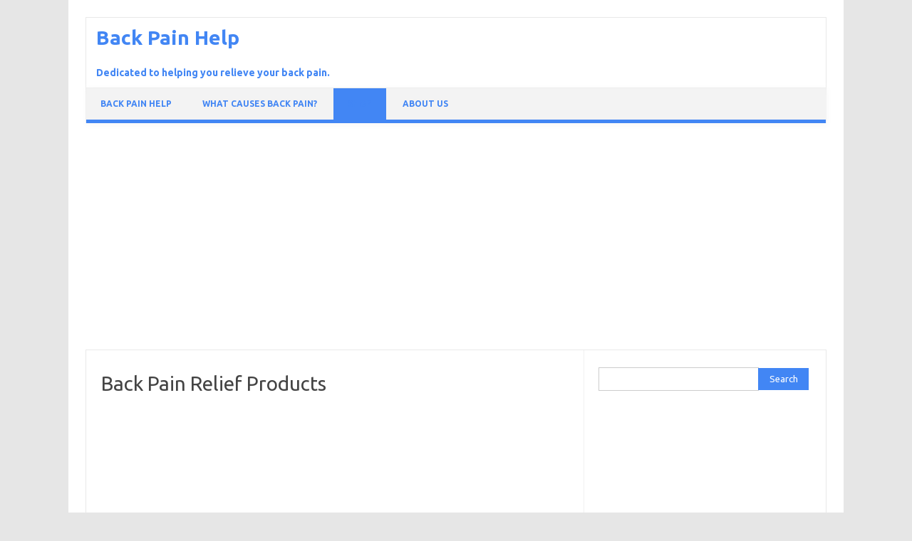

--- FILE ---
content_type: text/html; charset=UTF-8
request_url: https://backpainhelp.org/back-pain-relief-products/
body_size: 4366
content:
<!DOCTYPE html>

<!--[if IE 7]>

<html class="ie ie7" lang="en-US">

<![endif]-->

<!--[if IE 8]>

<html class="ie ie8" lang="en-US">

<![endif]-->

<!--[if !(IE 7) | !(IE 8)  ]><!-->

<html lang="en-US">

<!--<![endif]-->

<head>

<meta charset="UTF-8" />

<meta name="viewport" content="width=device-width" />

<title>Back Pain Help | Back Pain Relief Products - Back Pain Help</title>

<link rel="profile" href="http://gmpg.org/xfn/11" />

<link rel="pingback" href="https://backpainhelp.org/xmlrpc.php" />


<!--[if lt IE 9]>

<script src="https://backpainhelp.org/wp-content/themes/iconic-one/js/html5.js" type="text/javascript"></script>

<![endif]-->

<title>Back Pain Relief Products - Back Pain Help</title>

<!-- This site is optimized with the Yoast SEO plugin v11.2.1 - https://yoast.com/wordpress/plugins/seo/ -->
<meta name="description" content="Back Pain Relief Products - Back Pain Help"/>
<link rel="canonical" href="https://backpainhelp.org/back-pain-relief-products/" />
<meta property="og:locale" content="en_US" />
<meta property="og:type" content="article" />
<meta property="og:title" content="Back Pain Relief Products - Back Pain Help" />
<meta property="og:description" content="Back Pain Relief Products - Back Pain Help" />
<meta property="og:url" content="https://backpainhelp.org/back-pain-relief-products/" />
<meta property="og:site_name" content="Back Pain Help" />
<script type='application/ld+json' class='yoast-schema-graph yoast-schema-graph--main'>{"@context":"https://schema.org","@graph":[{"@type":"Organization","@id":"https://backpainhelp.org/#organization","name":"","url":"https://backpainhelp.org/","sameAs":[]},{"@type":"WebSite","@id":"https://backpainhelp.org/#website","url":"https://backpainhelp.org/","name":"Back Pain Help","publisher":{"@id":"https://backpainhelp.org/#organization"},"potentialAction":{"@type":"SearchAction","target":"https://backpainhelp.org/?s={search_term_string}","query-input":"required name=search_term_string"}},{"@type":"WebPage","@id":"https://backpainhelp.org/back-pain-relief-products/#webpage","url":"https://backpainhelp.org/back-pain-relief-products/","inLanguage":"en-US","name":"Back Pain Relief Products - Back Pain Help","isPartOf":{"@id":"https://backpainhelp.org/#website"},"datePublished":"2014-11-20T03:54:23+00:00","dateModified":"2015-08-14T01:18:18+00:00","description":"Back Pain Relief Products - Back Pain Help"}]}</script>
<!-- / Yoast SEO plugin. -->

<link rel='dns-prefetch' href='//fonts.googleapis.com' />
<link rel='dns-prefetch' href='//s.w.org' />
<link rel="alternate" type="application/rss+xml" title="Back Pain Help &raquo; Feed" href="https://backpainhelp.org/feed/" />
<link rel="alternate" type="application/rss+xml" title="Back Pain Help &raquo; Comments Feed" href="https://backpainhelp.org/comments/feed/" />
<link rel="alternate" type="application/rss+xml" title="Back Pain Help &raquo; Back Pain Relief Products Comments Feed" href="https://backpainhelp.org/back-pain-relief-products/feed/" />
		<script type="text/javascript">
			window._wpemojiSettings = {"baseUrl":"https:\/\/s.w.org\/images\/core\/emoji\/12.0.0-1\/72x72\/","ext":".png","svgUrl":"https:\/\/s.w.org\/images\/core\/emoji\/12.0.0-1\/svg\/","svgExt":".svg","source":{"concatemoji":"https:\/\/backpainhelp.org\/wp-includes\/js\/wp-emoji-release.min.js?ver=5.2.21"}};
			!function(e,a,t){var n,r,o,i=a.createElement("canvas"),p=i.getContext&&i.getContext("2d");function s(e,t){var a=String.fromCharCode;p.clearRect(0,0,i.width,i.height),p.fillText(a.apply(this,e),0,0);e=i.toDataURL();return p.clearRect(0,0,i.width,i.height),p.fillText(a.apply(this,t),0,0),e===i.toDataURL()}function c(e){var t=a.createElement("script");t.src=e,t.defer=t.type="text/javascript",a.getElementsByTagName("head")[0].appendChild(t)}for(o=Array("flag","emoji"),t.supports={everything:!0,everythingExceptFlag:!0},r=0;r<o.length;r++)t.supports[o[r]]=function(e){if(!p||!p.fillText)return!1;switch(p.textBaseline="top",p.font="600 32px Arial",e){case"flag":return s([55356,56826,55356,56819],[55356,56826,8203,55356,56819])?!1:!s([55356,57332,56128,56423,56128,56418,56128,56421,56128,56430,56128,56423,56128,56447],[55356,57332,8203,56128,56423,8203,56128,56418,8203,56128,56421,8203,56128,56430,8203,56128,56423,8203,56128,56447]);case"emoji":return!s([55357,56424,55356,57342,8205,55358,56605,8205,55357,56424,55356,57340],[55357,56424,55356,57342,8203,55358,56605,8203,55357,56424,55356,57340])}return!1}(o[r]),t.supports.everything=t.supports.everything&&t.supports[o[r]],"flag"!==o[r]&&(t.supports.everythingExceptFlag=t.supports.everythingExceptFlag&&t.supports[o[r]]);t.supports.everythingExceptFlag=t.supports.everythingExceptFlag&&!t.supports.flag,t.DOMReady=!1,t.readyCallback=function(){t.DOMReady=!0},t.supports.everything||(n=function(){t.readyCallback()},a.addEventListener?(a.addEventListener("DOMContentLoaded",n,!1),e.addEventListener("load",n,!1)):(e.attachEvent("onload",n),a.attachEvent("onreadystatechange",function(){"complete"===a.readyState&&t.readyCallback()})),(n=t.source||{}).concatemoji?c(n.concatemoji):n.wpemoji&&n.twemoji&&(c(n.twemoji),c(n.wpemoji)))}(window,document,window._wpemojiSettings);
		</script>
		<style type="text/css">
img.wp-smiley,
img.emoji {
	display: inline !important;
	border: none !important;
	box-shadow: none !important;
	height: 1em !important;
	width: 1em !important;
	margin: 0 .07em !important;
	vertical-align: -0.1em !important;
	background: none !important;
	padding: 0 !important;
}
</style>
	<link rel='stylesheet' id='wp-block-library-css'  href='https://backpainhelp.org/wp-includes/css/dist/block-library/style.min.css?ver=5.2.21' type='text/css' media='all' />
<link rel='stylesheet' id='parent-style-css'  href='https://backpainhelp.org/wp-content/themes/iconic-one/style.css?ver=5.2.21' type='text/css' media='all' />
<link rel='stylesheet' id='themonic-fonts-css'  href='https://fonts.googleapis.com/css?family=Ubuntu%3A400%2C700&#038;subset=latin%2Clatin-ext' type='text/css' media='all' />
<link rel='stylesheet' id='themonic-style-css'  href='https://backpainhelp.org/wp-content/themes/iconic-one-child/style.css?ver=1.7.8' type='text/css' media='all' />
<link rel='stylesheet' id='custom-style-css'  href='https://backpainhelp.org/wp-content/themes/iconic-one/custom.css?ver=5.2.21' type='text/css' media='all' />
<!--[if lt IE 9]>
<link rel='stylesheet' id='themonic-ie-css'  href='https://backpainhelp.org/wp-content/themes/iconic-one/css/ie.css?ver=20130305' type='text/css' media='all' />
<![endif]-->
<link rel='https://api.w.org/' href='https://backpainhelp.org/wp-json/' />
<link rel="EditURI" type="application/rsd+xml" title="RSD" href="https://backpainhelp.org/xmlrpc.php?rsd" />
<link rel="wlwmanifest" type="application/wlwmanifest+xml" href="https://backpainhelp.org/wp-includes/wlwmanifest.xml" /> 
<meta name="generator" content="WordPress 5.2.21" />
<link rel='shortlink' href='https://backpainhelp.org/?p=273' />
<link rel="alternate" type="application/json+oembed" href="https://backpainhelp.org/wp-json/oembed/1.0/embed?url=https%3A%2F%2Fbackpainhelp.org%2Fback-pain-relief-products%2F" />
<link rel="alternate" type="text/xml+oembed" href="https://backpainhelp.org/wp-json/oembed/1.0/embed?url=https%3A%2F%2Fbackpainhelp.org%2Fback-pain-relief-products%2F&#038;format=xml" />

</head>

<body class="page-template-default page page-id-273 custom-font-enabled single-author">

<div id="page" class="hfeed site">

	<header id="masthead" class="site-header" role="banner">

			
		<hgroup>

			<a href="https://backpainhelp.org/" title="Back Pain Help" rel="home">Back Pain Help</a>

				<br .../> <a class="site-description">Dedicated to helping you relieve your back pain.</a>

		</hgroup>

		

		


		<nav id="site-navigation" class="themonic-nav" role="navigation">

			<a class="assistive-text" href="#content" title="Skip to content">Skip to content</a>

			<div class="menu-home-container"><ul id="menu-top" class="nav-menu"><li id="menu-item-113" class="menu-item menu-item-type-taxonomy menu-item-object-category menu-item-113"><a href="https://backpainhelp.org/category/back-pain-help/">Back Pain Help</a></li>
<li id="menu-item-144" class="menu-item menu-item-type-taxonomy menu-item-object-category menu-item-144"><a href="https://backpainhelp.org/category/what-causes-back-pain/">What Causes Back Pain?</a></li>
<li id="menu-item-276" class="menu-item menu-item-type-post_type menu-item-object-page current-menu-item page_item page-item-273 current_page_item menu-item-276"><a href="https://backpainhelp.org/back-pain-relief-products/" aria-current="page">Shop</a></li>
<li id="menu-item-309" class="menu-item menu-item-type-post_type menu-item-object-page menu-item-309"><a href="https://backpainhelp.org/about/">About Us</a></li>
</ul></div>
		</nav><!-- #site-navigation -->

		<div class="clear"></div>

	</header><!-- #masthead -->
<script>
  (function(i,s,o,g,r,a,m){i['GoogleAnalyticsObject']=r;i[r]=i[r]||function(){
  (i[r].q=i[r].q||[]).push(arguments)},i[r].l=1*new Date();a=s.createElement(o),
  m=s.getElementsByTagName(o)[0];a.async=1;a.src=g;m.parentNode.insertBefore(a,m)
  })(window,document,'script','//www.google-analytics.com/analytics.js','ga');

  ga('create', 'UA-19083323-2', 'auto');
  ga('send', 'pageview');

</script>
<script async src="//pagead2.googlesyndication.com/pagead/js/adsbygoogle.js"></script>
<!-- BackPainHelp.org Header -->
<ins class="adsbygoogle"
     style="display:block"
     data-ad-client="ca-pub-0758550398391990"
     data-ad-slot="2598586387"
     data-ad-format="auto"></ins>
<script>
(adsbygoogle = window.adsbygoogle || []).push({});
</script>
<br>

	<div id="main" class="wrapper">
	<div id="primary" class="site-content">
		<div id="content" role="main">

							
	<article id="post-273" class="post-273 page type-page status-publish hentry">
		<header class="entry-header">
			<h1 class="entry-title">Back Pain Relief Products</h1>
		</header>

		<div class="entry-content">
			<p><iframe src="http://astore.amazon.com/b420ph-20" width="85%" height="4000" frameborder="0" scrolling="no"></iframe></p>
					</div><!-- .entry-content -->
		<footer class="entry-meta">
					</footer><!-- .entry-meta -->
	</article><!-- #post -->
				
<div id="comments" class="comments-area">

	
	
	
</div><!-- #comments .comments-area -->			
		</div><!-- #content -->
	</div><!-- #primary -->


			<div id="secondary" class="widget-area" role="complementary">
			<aside id="search-2" class="widget widget_search"><form role="search" method="get" id="searchform" class="searchform" action="https://backpainhelp.org/">
				<div>
					<label class="screen-reader-text" for="s">Search for:</label>
					<input type="text" value="" name="s" id="s" />
					<input type="submit" id="searchsubmit" value="Search" />
				</div>
			</form></aside><aside id="text-4" class="widget widget_text">			<div class="textwidget"><script async src="//pagead2.googlesyndication.com/pagead/js/adsbygoogle.js"></script>
<!-- BackPainHelp.org Sidebar -->
<ins class="adsbygoogle"
     style="display:block"
     data-ad-client="ca-pub-0758550398391990"
     data-ad-slot="8505519187"
     data-ad-format="auto"></ins>
<script>
(adsbygoogle = window.adsbygoogle || []).push({});
</script></div>
		</aside>		<aside id="recent-posts-2" class="widget widget_recent_entries">		<p class="widget-title">Recent Posts</p>		<ul>
											<li>
					<a href="https://backpainhelp.org/top-3-office-chair-alternatives-better-back-muscles-core-strength-posture/">Top 3 Office Chair Alternatives for Better Back Muscles, Core Strength And Posture</a>
									</li>
											<li>
					<a href="https://backpainhelp.org/back-pain-sitting-explore-benefits-standing-desk/">Back Pain From Sitting? Explore The Benefits Of A Standing Desk</a>
									</li>
											<li>
					<a href="https://backpainhelp.org/get-low-back-pain-relief-affordable-inversion-therapy-table/">Get Low Back Pain Relief With Affordable Inversion Therapy Table</a>
									</li>
											<li>
					<a href="https://backpainhelp.org/four-things-can-alleviate-bulging-disc-pain/">Four Things You Can Do To Alleviate Your Bulging Disc Pain</a>
									</li>
											<li>
					<a href="https://backpainhelp.org/memory-foam-mattress-toppers-work-relieve-back-pain/">Memory Foam Mattress Toppers Work To Relieve Back Pain</a>
									</li>
					</ul>
		</aside><aside id="categories-2" class="widget widget_categories"><p class="widget-title">Categories</p>		<ul>
				<li class="cat-item cat-item-32"><a href="https://backpainhelp.org/category/back-pain-help/" title="Back Pain Help">Back Pain Help</a>
</li>
	<li class="cat-item cat-item-2"><a href="https://backpainhelp.org/category/news/">News</a>
</li>
	<li class="cat-item cat-item-41"><a href="https://backpainhelp.org/category/what-causes-back-pain/" title="The Causes of Various Types of Back Pain.">What Causes Back Pain?</a>
</li>
		</ul>
			</aside>		</div><!-- #secondary -->
		</div><!-- #main .wrapper -->
		<script async src="//pagead2.googlesyndication.com/pagead/js/adsbygoogle.js"></script>
		<!-- BackPainHelp.org Footer -->
		<ins class="adsbygoogle"
		     style="display:block"
		     data-ad-client="ca-pub-0758550398391990"
		     data-ad-slot="4156044789"
		     data-ad-format="auto"></ins>
		<script>
		(adsbygoogle = window.adsbygoogle || []).push({});
		</script>
	<footer id="colophon" role="contentinfo">
		<div class="site-info">
		<div class="footercopy"><a href="http://backpainhelp.org">BackPainHelp.org</a></div>
		<div class="footercredit">Copyright 2026</div>
		<div class="clear"></div>
		</div><!-- .site-info -->
	</footer><!-- #colophon -->
	<div class="clear"></div>
</div><!-- #page -->

<script type='text/javascript' src='https://backpainhelp.org/wp-content/themes/iconic-one/js/selectnav.js?ver=1.0'></script>
<script type='text/javascript' src='https://backpainhelp.org/wp-includes/js/wp-embed.min.js?ver=5.2.21'></script>
</body>
</html>
<!--
Performance optimized by W3 Total Cache. Learn more: https://www.w3-edge.com/products/


Served from: backpainhelp.org @ 2026-01-22 12:13:01 by W3 Total Cache
-->

--- FILE ---
content_type: text/html; charset=utf-8
request_url: https://www.google.com/recaptcha/api2/aframe
body_size: 264
content:
<!DOCTYPE HTML><html><head><meta http-equiv="content-type" content="text/html; charset=UTF-8"></head><body><script nonce="gcueJ0YbmL0cZ2nnccSEiA">/** Anti-fraud and anti-abuse applications only. See google.com/recaptcha */ try{var clients={'sodar':'https://pagead2.googlesyndication.com/pagead/sodar?'};window.addEventListener("message",function(a){try{if(a.source===window.parent){var b=JSON.parse(a.data);var c=clients[b['id']];if(c){var d=document.createElement('img');d.src=c+b['params']+'&rc='+(localStorage.getItem("rc::a")?sessionStorage.getItem("rc::b"):"");window.document.body.appendChild(d);sessionStorage.setItem("rc::e",parseInt(sessionStorage.getItem("rc::e")||0)+1);localStorage.setItem("rc::h",'1769083983744');}}}catch(b){}});window.parent.postMessage("_grecaptcha_ready", "*");}catch(b){}</script></body></html>

--- FILE ---
content_type: text/css
request_url: https://backpainhelp.org/wp-content/themes/iconic-one-child/style.css?ver=1.7.8
body_size: 321
content:
/*
 Theme Name:   Expert Perfume Advice
 Theme URI:    http://backpainhelp.org
 Description:  BackPainHelp.org
 Author:       Fayd
 Author URI:   http://afady.com
 Template:     iconic-one
 Version:      1.0.0
 Tags:         blog
 Text Domain:  iconic-one-child
*/

#masthead a {
    color: #4286f4;

}

#masthead > hgroup > a:first-of-type {
    font-size: 28px;
    display: block;
    text-decoration: none;
    padding: 14px;
    padding-bottom: 7px;
}

a.site-description {
    display: block;
    padding: 14px;
    padding-top: 7px;
}

.themonic-nav .current-menu-item > a, .themonic-nav .current-menu-ancestor > a, .themonic-nav .current_page_item > a, .themonic-nav .current_page_ancestor > a {
    background: none repeat scroll 0 0 #4286f4;
}

.themonic-nav ul.nav-menu, .themonic-nav div.nav-menu > ul {
    background: none repeat scroll 0 0 #F3F3F3;
    border-bottom: 5px solid #4286f4;
    border-top: 1px solid #ededed;
}
#searchsubmit {
    background: #4286f4;
}
a {
    color: #4a8b2c;
    font-weight: bold;
}
a:hover {
    color: #4286f4;
    text-decoration: underline;
}
.themonic-nav li:hover {
    background: #4286f4;
}
.io-title-description a {
    font-weight: bold;
    color: #4286f4;
}


--- FILE ---
content_type: text/plain
request_url: https://www.google-analytics.com/j/collect?v=1&_v=j102&a=477420669&t=pageview&_s=1&dl=https%3A%2F%2Fbackpainhelp.org%2Fback-pain-relief-products%2F&ul=en-us%40posix&dt=Back%20Pain%20Help%20%7C%20Back%20Pain%20Relief%20Products%20-%20Back%20Pain%20Help&sr=1280x720&vp=1280x720&_u=IEBAAEABAAAAACAAI~&jid=1340193659&gjid=133721001&cid=1141892142.1769083983&tid=UA-19083323-2&_gid=1711618067.1769083983&_r=1&_slc=1&z=640061108
body_size: -450
content:
2,cG-47HSB3LEVF